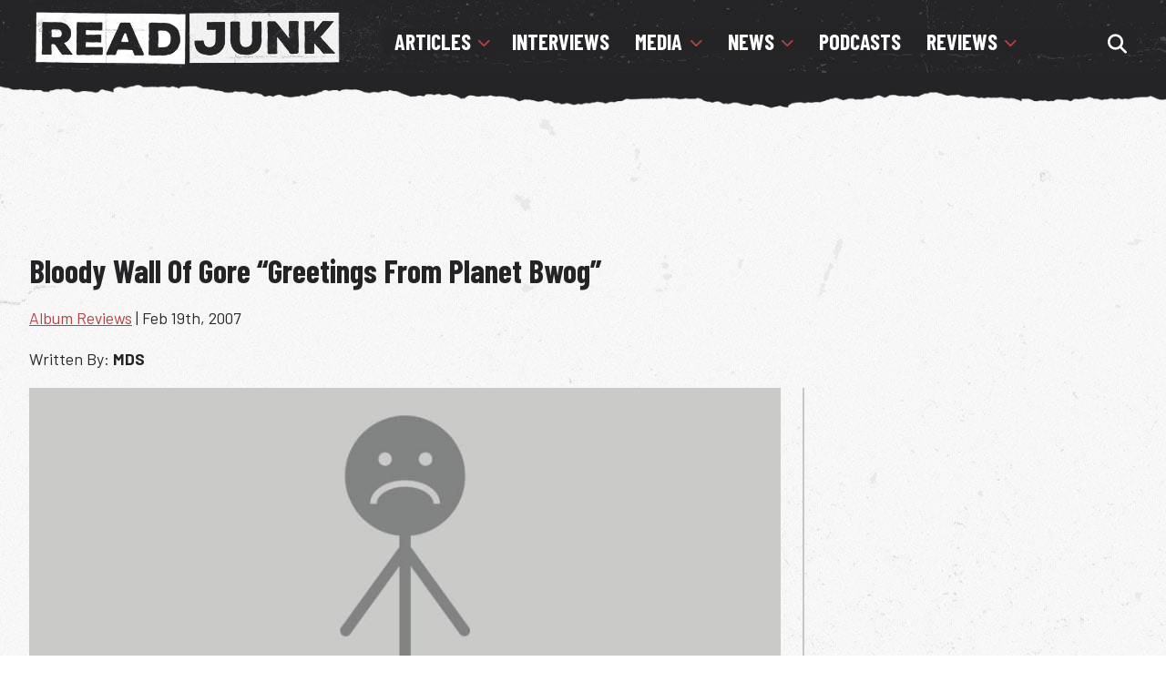

--- FILE ---
content_type: text/html; charset=utf-8
request_url: https://www.google.com/recaptcha/api2/aframe
body_size: 266
content:
<!DOCTYPE HTML><html><head><meta http-equiv="content-type" content="text/html; charset=UTF-8"></head><body><script nonce="-a76lX-C31aGNgcKh7JPSQ">/** Anti-fraud and anti-abuse applications only. See google.com/recaptcha */ try{var clients={'sodar':'https://pagead2.googlesyndication.com/pagead/sodar?'};window.addEventListener("message",function(a){try{if(a.source===window.parent){var b=JSON.parse(a.data);var c=clients[b['id']];if(c){var d=document.createElement('img');d.src=c+b['params']+'&rc='+(localStorage.getItem("rc::a")?sessionStorage.getItem("rc::b"):"");window.document.body.appendChild(d);sessionStorage.setItem("rc::e",parseInt(sessionStorage.getItem("rc::e")||0)+1);localStorage.setItem("rc::h",'1770079032417');}}}catch(b){}});window.parent.postMessage("_grecaptcha_ready", "*");}catch(b){}</script></body></html>

--- FILE ---
content_type: application/javascript; charset=utf-8
request_url: https://fundingchoicesmessages.google.com/f/AGSKWxWiqzu3ltYEM9PFffZ58L7LLn2u3omWWAYOpISyqE0Ue2HDYq7r9L2c0AtiuKQE2mrNrH84HUeDv_M5gDuTcmxnhrySa2MwKL0IPhMchY2cj74RZYqCsf4oe2SJkgnuISGQgokIse5fTxeTE4TtCZ4Jdj51sgXextMg_YajwGQ6TqeKsHj6rF48LlLV/__120x800a./ad-125.-ad-banner-/adsa468./topads.
body_size: -1284
content:
window['44d18e83-59e1-4060-ac02-2260d7169d74'] = true;

--- FILE ---
content_type: application/javascript; charset=utf-8
request_url: https://fundingchoicesmessages.google.com/f/AGSKWxVpmKTBaMS7dFP5TrpsSBQ5gbsgcTlYhmVvtLj_4yNRRNXH2V7PMaTTZeDSNMW-o3X0wIWKR6fLfto7J6SD3Yl-Y9ivWozVWrFDoHocrbPVYdVrJ79Y52fPyjaMkR6r3PpDrUog3g==?fccs=W251bGwsbnVsbCxudWxsLG51bGwsbnVsbCxudWxsLFsxNzcwMDc5MDMyLDczMDAwMDAwMF0sbnVsbCxudWxsLG51bGwsW251bGwsWzcsOSw2XSxudWxsLDIsbnVsbCwiZW4iLG51bGwsbnVsbCxudWxsLG51bGwsbnVsbCwzXSwiaHR0cHM6Ly93d3cucmVhZGp1bmsuY29tL3Jldmlld3MvYWxidW1yZXZpZXdzL2Jsb29keS13YWxsLW9mLWdvcmUtZ3JlZXRpbmdzLWZyb20tcGxhbmV0LWJ3b2cvIixudWxsLFtbOCwiN2Y0YXk0U200a0UiXSxbOSwiZW4tVVMiXSxbMTksIjIiXSxbMTcsIlswXSJdLFsyNCwiIl0sWzI5LCJmYWxzZSJdXV0
body_size: 215
content:
if (typeof __googlefc.fcKernelManager.run === 'function') {"use strict";this.default_ContributorServingResponseClientJs=this.default_ContributorServingResponseClientJs||{};(function(_){var window=this;
try{
var tp=function(a){this.A=_.r(a)};_.t(tp,_.G);var up=function(a){this.A=_.r(a)};_.t(up,_.G);up.prototype.getWhitelistStatus=function(){return _.E(this,2)};var vp=function(a){this.A=_.r(a)};_.t(vp,_.G);var wp=_.ed(vp),xp=function(a,b,c){this.B=a;this.j=_.z(b,tp,1);this.l=_.z(b,_.Qk,3);this.F=_.z(b,up,4);a=this.B.location.hostname;this.D=_.Fg(this.j,2)&&_.N(this.j,2)!==""?_.N(this.j,2):a;a=new _.Qg(_.Rk(this.l));this.C=new _.eh(_.q.document,this.D,a);this.console=null;this.o=new _.pp(this.B,c,a)};
xp.prototype.run=function(){if(_.N(this.j,3)){var a=this.C,b=_.N(this.j,3),c=_.gh(a),d=new _.Wg;b=_.hg(d,1,b);c=_.B(c,1,b);_.kh(a,c)}else _.hh(this.C,"FCNEC");_.rp(this.o,_.z(this.l,_.De,1),this.l.getDefaultConsentRevocationText(),this.l.getDefaultConsentRevocationCloseText(),this.l.getDefaultConsentRevocationAttestationText(),this.D);_.sp(this.o,_.E(this.F,1),this.F.getWhitelistStatus());var e;a=(e=this.B.googlefc)==null?void 0:e.__executeManualDeployment;a!==void 0&&typeof a==="function"&&_.Wo(this.o.G,
"manualDeploymentApi")};var yp=function(){};yp.prototype.run=function(a,b,c){var d;return _.u(function(e){d=wp(b);(new xp(a,d,c)).run();return e.return({})})};_.Uk(7,new yp);
}catch(e){_._DumpException(e)}
}).call(this,this.default_ContributorServingResponseClientJs);
// Google Inc.

//# sourceURL=/_/mss/boq-content-ads-contributor/_/js/k=boq-content-ads-contributor.ContributorServingResponseClientJs.en_US.7f4ay4Sm4kE.es5.O/d=1/exm=ad_blocking_detection_executable,kernel_loader,loader_js_executable,web_iab_tcf_v2_signal_executable/ed=1/rs=AJlcJMxcRWottFWkv7iSx2xUgPdsEv8lDg/m=cookie_refresh_executable
__googlefc.fcKernelManager.run('\x5b\x5b\x5b7,\x22\x5b\x5bnull,\\\x22readjunk.com\\\x22,\\\x22AKsRol8pk7UfCNXs5uClTkCduPtQp_TsJcGceoVQ8BCmb49XHdyGwp7X8nrh8oHLVoBbM67cK9eqQAm-DYNXrDLTczuuxN1M-mSJ1dW6CEGp1EOsrwbeLrcnj_VgjmgneX_u9NUYQI83kGFwYRdsTNJcfB4Uzjcg0g\\\\u003d\\\\u003d\\\x22\x5d,null,\x5b\x5bnull,null,null,\\\x22https:\/\/fundingchoicesmessages.google.com\/f\/AGSKWxWkaDfjG68hB_966iTs0OFuWxOOqSTg6SZPPjDk3NYMgk6zzXeHd_flJ2Ey-qXlXqgUdUWdl7Vgp3EZ0SOr5W5njF3uPTwK2lrVCcolWoiYl_IwM5zq-OBOJn-_PTKG1F-XKrLWxg\\\\u003d\\\\u003d\\\x22\x5d,null,null,\x5bnull,null,null,\\\x22https:\/\/fundingchoicesmessages.google.com\/el\/AGSKWxW0QpVVnhwQodKzaEoMPZUzlQJu_Z_vfmEN0KSAA8XLDJQm_3NvxumGZkdwkTmIZeLEUm6NvjguD4R-iEGbBiGWTFLaNefWlIghR4VBgoKZFaR1nQSdv2a__kyxkXtk6TUG4P6q6g\\\\u003d\\\\u003d\\\x22\x5d,null,\x5bnull,\x5b7,9,6\x5d,null,2,null,\\\x22en\\\x22,null,null,null,null,null,3\x5d,null,\\\x22Privacy and cookie settings\\\x22,\\\x22Close\\\x22,null,null,null,\\\x22Managed by Google. Complies with IAB TCF. CMP ID: 300\\\x22\x5d,\x5b2,1\x5d\x5d\x22\x5d\x5d,\x5bnull,null,null,\x22https:\/\/fundingchoicesmessages.google.com\/f\/AGSKWxWUKX0FptbzAvjMYRZFyXei05Px-CoaOXZg8nkZIHe3nHwa_ETWU9yRLz6weNf8A6kgo5bN4jewmmVgRqeihQDfv4FeDiXW0ltmOv3cG9zps1EI5CwJq9SZeqg13tJOW0Z58AEFhA\\u003d\\u003d\x22\x5d\x5d');}